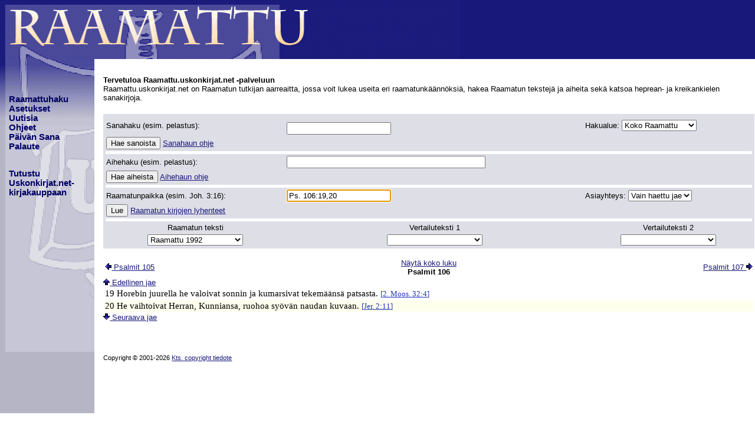

--- FILE ---
content_type: text/html;charset=UTF-8
request_url: https://raamattu.uskonkirjat.net/servlet/biblesite.Bible?ref=Ps.+106%3A19%2C20&v=G
body_size: 2412
content:
<!DOCTYPE html>
<HTML><HEAD><meta name="keywords" content="raamattu, raamattuhaku, raamatunkäännös, verkkoraamattu, nettiraamattu, raamattu.uskonkirjat.net">
<meta name="description" content="Raamattu.uskonkirjat.net on Raamatun tutkijan aarreaitta, jossa voit lukea useita eri raamatunkäännöksiä, hakea Raamatun tekstejä ja aiheita sekä katsoa heprean- ja kreikankielen sanakirjoja.">

<META http-equiv="Content-Type" content="text/html; charset=utf-8">
<META name="viewport" content="width=device-width, initial-scale=1.0">
<TITLE>Raamattu.uskonkirjat.net</TITLE>
<script src="/mobile-detect.min.js"></script>
<script src="/biblesite.js?v=7"></script>
<script src="/biblesite2.js?v=8" defer></script>
<SCRIPT nonce="WrNdCMcuLzd6Fwj61oZJKZ96">
addEventListener('load', function () { 
document.search.ref.focus();
document.getElementById('keyboard').style.visibility='hidden';
});

</SCRIPT>

<LINK rel="StyleSheet" href="/biblesite-print.css?v=11" type="text/css" media="print">
<LINK rel="SHORTCUT ICON" href="/favicon.ico">
<LINK rel="apple-touch-icon" href="/apple-touch-icon.png">
<style nonce="WrNdCMcuLzd6Fwj61oZJKZ96">TD.text {width: 100%;}</style>
</HEAD><BODY>
<DIV CLASS="header"><A HREF="/"><IMG CLASS="header" SRC="/images/bg-head.webp" WIDTH=780 HEIGHT=100 ALT="header"></A></DIV>
<div class="topnav mobile-menu">
	<label for="show-menu" class="show-menu">
	<div class="lines"></div></label>
	<input type="checkbox" id="show-menu">
	<ul id="menu">
	<li><a href="/servlet/biblesite.Bible">Raamattuhaku</a></li>
	<li><a href="/servlet/biblesite.DisplaySettings">Asetukset</a></li>
	<li><a href="/news.html">Uutisia</a></li>
	<li><a href="/help/">Ohjeet</a></li>
	<li><a href="/daily.html">P&auml;iv&auml;n Sana</a></li>
	<li><a href="/servlet/biblesite.FeedBack">Palaute</a></li>
	<li><a href="https://www.uskonkirjat.net/">Uskonkirjat.net</a></li>
	</ul>
</div>
<DIV CLASS="flex"><DIV CLASS="menu">
&nbsp;<br>&nbsp;<br>&nbsp;<br>&nbsp;<br>
<a CLASS="menu" href="/servlet/biblesite.Bible">Raamattuhaku</a><br>
<a CLASS="menu" href="/servlet/biblesite.DisplaySettings">Asetukset</a><br>
<a CLASS="menu" href="/news.html">Uutisia</a><br>
<a CLASS="menu" href="/help/">Ohjeet</a><br>
<a CLASS="menu" href="/daily.html">P&auml;iv&auml;n Sana</a><br>
<a CLASS="menu" href="/servlet/biblesite.FeedBack">Palaute</a><br>
<br>
<br><a CLASS="menu" href="https://www.uskonkirjat.net/">Tutustu<br>Uskonkirjat.net-<br>kirjakauppaan</a>
<br>&nbsp;<br>&nbsp;<br>&nbsp;<br>&nbsp;<br>
</DIV>
<DIV ID="content" CLASS="content">
<br><p><strong>Tervetuloa Raamattu.uskonkirjat.net -palveluun</strong><br>
Raamattu.uskonkirjat.net on Raamatun tutkijan aarreaitta, jossa voit lukea useita eri raamatunkäännöksiä, hakea Raamatun tekstejä ja aiheita sekä katsoa heprean- ja kreikankielen sanakirjoja.
<form name="search" action="biblesite.Bible" class="search" method=post>
<table class="form search">

<input name=formname type=hidden value="search"><input name=formrnd type=hidden value="1769469488714"><input name=prevChp type=hidden value=""><input name=chp type=hidden value=""><input name=action type=hidden value="">
<tr class="form"><td class="form"><p>Sanahaku (esim.&nbsp;pelastus):</td><td class="form"><p><input name=search type=text value="" size=20 maxlength=50><img id="keyboard" src="/images/keyboard.webp" alt="Keyboard"><div id="keyboard-div" class="simple-keyboard"></div></td><td class="form"><p>Hakualue: <select name=rng>
<option value="0">Koko Raamattu
<option value="1">Uusi testamentti
<option value="2">Vanha testamentti
<option value="3">Mooseksen kirjat
<option value="4">Historialliset kirjat
<option value="5">Runolliset kirjat
<option value="6">Profeettakirjat
<option value="7">Evankeliumit
<option value="8">Apostolien teot
<option value="9">Paavalin kirjeet
<option value="10">Yleiset kirjeet
<option value="11">Ilmestyskirja
</select></td></tr>
<tr class="form"><td colspan=3 class="form"><p><input type=submit name="submit1" value="Hae sanoista"> <a href="" id="searchPopup">Sanahaun ohje</a></td></tr>
<tr class="form"><td colspan=3 class="pad"><p></td></tr>
<tr class="form"><td class="form"><p>Aihehaku (esim.&nbsp;pelastus):</td><td class="form"><p><input name=search2 type=text value="" size=40 maxlength=50></td></tr>
<tr class="form"><td colspan=3 class="form"><p><input type=submit name="submit3" value="Hae aiheista"> <a href="" id="search2Popup">Aihehaun ohje</a></td></tr>
<tr class="form"><td colspan=3 class="pad"><p></td></tr>
<tr class="form"><td class="form"><p>Raamatunpaikka (esim.&nbsp;Joh.&nbsp;3:16):</td><td class="form"><p><div class="autocomplete"><input name=ref type=text value="Ps. 106:19,20" size=20 maxlength=20 autocomplete="off"></div></td><td class="form"><p>Asiayhteys: <select name=ctx>
<option value="0">Vain haettu jae
<option value="1">+-1 jae
<option value="2">+-2 jaetta
<option value="3">+-3 jaetta
<option value="4">+-4 jaetta
<option value="5">+-5 jaetta
<option value="-1">Koko luku
</select></td></tr>
<tr class="form"><td colspan=3 class="form"><p><input type=submit name="submit2" value="Lue"> <a href="" id="referencesPopup">Raamatun kirjojen lyhenteet</a></td></tr>
<tr class="form"><td colspan=3 class="pad"><p></td></tr>
<tr class="form"><td class="mod"><p>Raamatun teksti</td><td class="mod"><p>Vertailuteksti 1</td><td class="mod"><p>Vertailuteksti 2</td></tr>
<tr class="form"><td class="mod"><p><select name=mod1>
<option value=" ">---- Suomenkieliset ----
<option value="FinRaam" selected>Raamattu 1992
<option value="FinPR">Raamattu 1933/38
<option value="FinBiblia">Biblia 1776
<option value="FinSTLK2017">STLK 2017
<option value="  ">---- Pohjoismaiset -----
<option value="SweFolk">Folkbibeln
<option value="Swe1917">Svenska Bibeln 1917
<option value="DaOT1931NT1907">Danske Bibel 1931
<option value="Norsk">Norsk Bibelen 1930
<option value="   ">-- Englanninkieliset ---
<option value="KJV">King James
<option value="NETtext">New English Translation
<option value="YLT">Young's literal
<option value="Darby">Darby Bible
<option value="ASV">American standard
<option value="ISV">International standard
<option value="LITV">Green's literal
<option value="    ">----- Muut kielet -----
<option value="FreSegond1910">Louis Segond
<option value="GerBoLut">Luther 1545
<option value="DutSVV">Statenvertaling 1637
<option value="ItaRive">Riveduta Bibbia
<option value="SpaRV">Reina-Valera
<option value="RusSynodal">Russkaja Biblija
<option value="     ">- Antiikin käännökset -
<option value="LXX">Septuaginta
<option value="Murdock">English tr. of Peshitta
<option value="Vulgate">Latin Vulgata
<option value="      ">----- Alkutekstit -----
<option value="OSHB">Biblia Hebraica
<option value="MorphGNT">SBLGNT
<option value="WHNU">Westcott-Hort laitos
<option value="TR">Textus Receptus
<option value="Byz">Bysantin tekstilaitos
</select></td><td class="mod"><p><select name=mod2>
<option>
<option value=" ">---- Suomenkieliset ----
<option value="FinRaam">Raamattu 1992
<option value="FinPR">Raamattu 1933/38
<option value="FinBiblia">Biblia 1776
<option value="FinSTLK2017">STLK 2017
<option value="  ">---- Pohjoismaiset -----
<option value="SweFolk">Folkbibeln
<option value="Swe1917">Svenska Bibeln 1917
<option value="DaOT1931NT1907">Danske Bibel 1931
<option value="Norsk">Norsk Bibelen 1930
<option value="   ">-- Englanninkieliset ---
<option value="KJV">King James
<option value="NETtext">New English Translation
<option value="YLT">Young's literal
<option value="Darby">Darby Bible
<option value="ASV">American standard
<option value="ISV">International standard
<option value="LITV">Green's literal
<option value="    ">----- Muut kielet -----
<option value="FreSegond1910">Louis Segond
<option value="GerBoLut">Luther 1545
<option value="DutSVV">Statenvertaling 1637
<option value="ItaRive">Riveduta Bibbia
<option value="SpaRV">Reina-Valera
<option value="RusSynodal">Russkaja Biblija
<option value="     ">- Antiikin käännökset -
<option value="LXX">Septuaginta
<option value="Murdock">English tr. of Peshitta
<option value="Vulgate">Latin Vulgata
<option value="      ">----- Alkutekstit -----
<option value="OSHB">Biblia Hebraica
<option value="MorphGNT">SBLGNT
<option value="WHNU">Westcott-Hort laitos
<option value="TR">Textus Receptus
<option value="Byz">Bysantin tekstilaitos
</select></td><td class="mod"><p><select name=mod3>
<option>
<option value=" ">---- Suomenkieliset ----
<option value="FinRaam">Raamattu 1992
<option value="FinPR">Raamattu 1933/38
<option value="FinBiblia">Biblia 1776
<option value="FinSTLK2017">STLK 2017
<option value="  ">---- Pohjoismaiset -----
<option value="SweFolk">Folkbibeln
<option value="Swe1917">Svenska Bibeln 1917
<option value="DaOT1931NT1907">Danske Bibel 1931
<option value="Norsk">Norsk Bibelen 1930
<option value="   ">-- Englanninkieliset ---
<option value="KJV">King James
<option value="NETtext">New English Translation
<option value="YLT">Young's literal
<option value="Darby">Darby Bible
<option value="ASV">American standard
<option value="ISV">International standard
<option value="LITV">Green's literal
<option value="    ">----- Muut kielet -----
<option value="FreSegond1910">Louis Segond
<option value="GerBoLut">Luther 1545
<option value="DutSVV">Statenvertaling 1637
<option value="ItaRive">Riveduta Bibbia
<option value="SpaRV">Reina-Valera
<option value="RusSynodal">Russkaja Biblija
<option value="     ">- Antiikin käännökset -
<option value="LXX">Septuaginta
<option value="Murdock">English tr. of Peshitta
<option value="Vulgate">Latin Vulgata
<option value="      ">----- Alkutekstit -----
<option value="OSHB">Biblia Hebraica
<option value="MorphGNT">SBLGNT
<option value="WHNU">Westcott-Hort laitos
<option value="TR">Textus Receptus
<option value="Byz">Bysantin tekstilaitos
</select></td></tr>
</table>

</form>

<p><table class="search">
<tr><td class="colleft"><p><a href="biblesite.Bible?chp=1&ref=Ps.+105%3A1"><img src=/images/a_l.webp>&nbsp;Psalmit 105</a></td><td class="colcenter"><p><a href="biblesite.Bible?chp=1&ref=Ps.+106%3A1">Näytä&nbsp;koko&nbsp;luku</a><br><strong>Psalmit 106</strong>
</td><td class="colright"><p><a href="biblesite.Bible?chp=1&ref=Ps.+107%3A1">Psalmit 107&nbsp;<img src=/images/a_r.webp></a></td></tr>
</table>
<a href="biblesite.Bible?ref=Ps.+106%3A18"><img src=/images/a_u.webp>&nbsp;Edellinen&nbsp;jae</a><table class="text">
<tr><td class="text">
<div class="text">19 Horebin juurella he valoivat sonnin ja kumarsivat tekemäänsä patsasta. <span class="ref">[<a class="ref" href="biblesite.Bible?ref=2.+Moos.+32%3A4&v=G">2. Moos. 32:4</a>]</span></div></td></tr>
<tr class="altrow"><td class="text">
<div class="text">20 He vaihtoivat Herran, Kunniansa, ruohoa syövän naudan kuvaan. <span class="ref">[<a class="ref" href="biblesite.Bible?ref=Jer.+2%3A11&v=G">Jer. 2:11</a>]</span></div></td></tr>
</table>
<a href="biblesite.Bible?ref=Ps.+106%3A21"><img src=/images/a_d.webp>&nbsp;Seuraava&nbsp;jae</a>

<br><br><br><br><p class="footer">Copyright &copy; 2001-2026 <a href="/help/copyright.html">Kts. copyright tiedote</a></p><br>
</DIV></DIV>
<script async src="https://www.googletagmanager.com/gtag/js?id=UA-91620667-2"></script>
<script nonce="WrNdCMcuLzd6Fwj61oZJKZ96">
  window.dataLayer = window.dataLayer || [];
  function gtag(){dataLayer.push(arguments);}
  gtag('js', new Date());
  gtag('config', 'UA-91620667-2');
  gtag('event', 'Action', {'action_type' : 'reference','action_mod' : 'FinRaam'});
</script>
</BODY></HTML>
